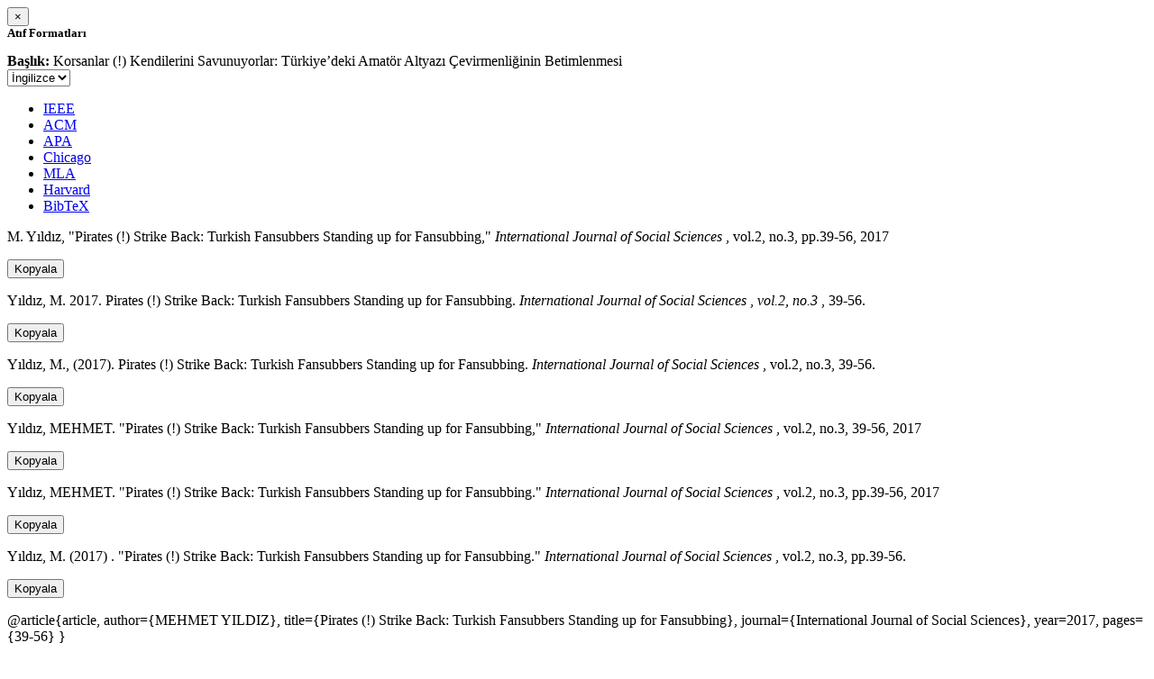

--- FILE ---
content_type: text/html; charset=utf-8
request_url: https://avesis.comu.edu.tr/activitycitation/index/1/ae604725-85f7-49dc-809a-53fe02277a72
body_size: 10764
content:
<link href="/Content/mainpage/css/custom.css" rel="stylesheet" />
<link href="/Content/mainpage/vendor/select2/css/select2.min.css" rel="stylesheet" />
<link href="/Content/mainpage/vendor/select2-bootstrap-theme/select2-bootstrap.min.css" rel="stylesheet" />
<style>
    .citationmodal-body {
        color: black !important;
    }

    .citationmodal-button {
        color: #fff !important;
        background-color: #08c !important;
        border-color: #08c #08c #069 !important;
    }
    .citationmodal-button:hover{
        color:white!important;
    }
</style>
<div class="modal-header">
    <button type="button" class="close" data-dismiss="modal" aria-label="Close">
        <span aria-hidden="true">&times;</span>
    </button>
    <h5 class="modal-title">
        <strong>Atıf Formatları</strong>
    </h5>
</div>
<div class="modal-body citationmodal-body">
    <div class="form-group">
        <div class="col-md-10 col-sm-9 col-xs-10" style="padding-left:0">
            <label><strong>Başlık: </strong> </label>
            <span>Korsanlar (!) Kendilerini Savunuyorlar: T&#252;rkiye’deki Amat&#246;r Altyazı &#199;evirmenliğinin Betimlenmesi</span>
        </div>
        <div class="col-md-2 col-sm-3 col-xs-2" style="padding-right:0">
            <select class="dropdown pull-right" id="lang-control">
                <option value="Secondary" selected>İngilizce</option>
                <option value="Primary">T&#252;rk&#231;e</option>
            </select>
        </div>
    </div>
    <div id="citation-modal-tabs">
        <ul class="nav nav-tabs">
            <li class="active" style="width:14%">
                <a href="#ieee" data-toggle="tab">IEEE</a>
            </li>
            <li style="width:14%">
                <a href="#acm" data-toggle="tab">ACM</a>
            </li>
            <li style="width:14%">
                <a href="#apa" data-toggle="tab">APA</a>
            </li>
            <li style="width:15%">
                <a href="#chicago" data-toggle="tab">Chicago</a>
            </li>
            <li style="width:14%">
                <a href="#mla" data-toggle="tab">MLA</a>
            </li>
            <li style="width:15%">
                <a href="#harvard" data-toggle="tab">Harvard</a>
            </li>
            <li style="width:14%">
                <a href="#bibtex" data-toggle="tab">BibTeX</a>
            </li>
        </ul>
        <div class="tab-content">
            <div class="tab-pane active" id="ieee">
                <p class="col-md-11 col-sm-11 col-xs-11" id="ieee-content">
                    M.  Yıldız, "Pirates (!) Strike Back: Turkish Fansubbers Standing up for Fansubbing,"  <i>International Journal of Social Sciences</i> , vol.2, no.3, pp.39-56, 2017
                </p>
                <div class="col-md-1 col-sm-1 col-xs-1">
                    <button id="ieee-content-button" class="btn btn-md btn-clipboard" onclick="copyToClipboard('#ieee-content')">Kopyala</button>
                </div>
            </div>
            <div class="tab-pane" id="acm">
                <p class="col-md-11 col-sm-11 col-xs-11" id="acm-content">
                    Yıldız, M. 2017. Pirates (!) Strike Back: Turkish Fansubbers Standing up for Fansubbing.  <i>International Journal of Social Sciences</i> ,  <i>vol.2, no.3</i> , 39-56.
                </p>
                <div class="col-md-1 col-sm-1 col-xs-1">
                    <button id="acm-content-button" class="btn btn-md btn-clipboard" onclick="copyToClipboard('#acm-content')">Kopyala</button>
                </div>
            </div>
            <div class="tab-pane" id="apa">
                <p class="col-md-11 col-sm-11 col-xs-11" id="apa-content">
                    Yıldız, M., (2017). Pirates (!) Strike Back: Turkish Fansubbers Standing up for Fansubbing.  <i>International Journal of Social Sciences</i> , vol.2, no.3, 39-56.
                </p>
                <div class="col-md-1 col-sm-1 col-xs-1">
                    <button id="apa-content-button"  class="btn btn-md btn-clipboard" onclick="copyToClipboard('#apa-content')">Kopyala</button>
                </div>
            </div>
            <div class="tab-pane" id="chicago">
                <p class="col-md-11 col-sm-11 col-xs-11" id="chicago-content">
                    Yıldız, MEHMET. "Pirates (!) Strike Back: Turkish Fansubbers Standing up for Fansubbing,"  <i>International Journal of Social Sciences</i> , vol.2, no.3, 39-56, 2017
                </p>
                <div class="col-md-1 col-sm-1 col-xs-1">
                    <button id="chicago-content-button" class="btn btn-md btn-clipboard" onclick="copyToClipboard('#chicago-content')">Kopyala</button>
                </div>
            </div>
            <div class="tab-pane" id="mla">
                <p class="col-md-11 col-sm-11 col-xs-11" id="mla-content">
                    Yıldız, MEHMET.  "Pirates (!) Strike Back: Turkish Fansubbers Standing up for Fansubbing."  <i>International Journal of Social Sciences</i> , vol.2, no.3, pp.39-56, 2017
                </p>
                <div class="col-md-1 col-sm-1 col-xs-1">
                    <button id="mla-content-button" class="btn btn-md btn-clipboard" onclick="copyToClipboard('#mla-content')">Kopyala</button>
                </div>
            </div>
            <div class="tab-pane" id="harvard">
                <p class="col-md-11 col-sm-11 col-xs-11" id="harvard-content">
                    Yıldız, M. (2017) . "Pirates (!) Strike Back: Turkish Fansubbers Standing up for Fansubbing."  <i>International Journal of Social Sciences</i> , vol.2, no.3, pp.39-56.
                </p>
                <div class="col-md-1 col-sm-1 col-xs-1">
                    <button id="harvard-content-button" class="btn btn-md btn-clipboard" onclick="copyToClipboard('#harvard-content')">Kopyala</button>
                </div>
            </div>
            <div class="tab-pane" id="bibtex">
                <p class="col-md-11 col-sm-11 col-xs-11" id="bibtex-content">
                    @article{article, author={MEHMET YILDIZ}, title={Pirates (!) Strike Back: Turkish Fansubbers Standing up for Fansubbing}, journal={International Journal of Social Sciences}, year=2017, pages={39-56} }
                </p>
                <div class="col-md-1 col-sm-1 col-xs-1">
                    <button id="bibtex-content-button" class="btn btn-md btn-clipboard" onclick="copyToClipboard('#bibtex-content')">Kopyala</button>
                </div>
            </div>
        </div>
    </div>
</div>
<div class="modal-footer">
    <button type="button" class="btn btn-close citationmodal-button" data-dismiss="modal">Kapat</button>
</div>
<script src="/Content/backoffice/vendor/select2/js/select2.full.min.js"></script>
<script type="text/javascript">
    $(function () {
        $('#lang-control').change(function () {
            var data = $(this).val();
            if (data == "Primary") {
                $("#ieee-content").html(`M.  Yıldız, "Korsanlar (!) Kendilerini Savunuyorlar: Türkiye’deki Amatör Altyazı Çevirmenliğinin Betimlenmesi,"  <i>International Journal of Social Sciences</i> , cilt.2, sa.3, ss.39-56, 2017`);
                $("#acm-content").html(`Yıldız, M. 2017. Korsanlar (!) Kendilerini Savunuyorlar: Türkiye’deki Amatör Altyazı Çevirmenliğinin Betimlenmesi.  <i>International Journal of Social Sciences</i> ,  <i>cilt.2, sa.3</i> , 39-56.`);
                $("#apa-content").html(`Yıldız, M., (2017). Korsanlar (!) Kendilerini Savunuyorlar: Türkiye’deki Amatör Altyazı Çevirmenliğinin Betimlenmesi.  <i>International Journal of Social Sciences</i> , cilt.2, sa.3, 39-56.`);
                $("#mla-content").html(`Yıldız, MEHMET.  "Korsanlar (!) Kendilerini Savunuyorlar: Türkiye’deki Amatör Altyazı Çevirmenliğinin Betimlenmesi."  <i>International Journal of Social Sciences</i> , cilt.2, sa.3, ss.39-56, 2017`);
                $("#harvard-content").html(`Yıldız, M. (2017) . "Korsanlar (!) Kendilerini Savunuyorlar: Türkiye’deki Amatör Altyazı Çevirmenliğinin Betimlenmesi."  <i>International Journal of Social Sciences</i> , cilt.2, sa.3, ss.39-56.`);
                $("#chicago-content").html(`Yıldız, MEHMET. "Korsanlar (!) Kendilerini Savunuyorlar: Türkiye’deki Amatör Altyazı Çevirmenliğinin Betimlenmesi,"  <i>International Journal of Social Sciences</i> , cilt.2, sa.3, 39-56, 2017`);
                $("#bibtex-content").html(`@article{article, author={MEHMET YILDIZ}, title={Korsanlar (!) Kendilerini Savunuyorlar: Türkiye’deki Amatör Altyazı Çevirmenliğinin Betimlenmesi}, journal={International Journal of Social Sciences}, year=2017, pages={39-56} }`);
            }
            else if (data == "Secondary") {
                $("#ieee-content").html(`M.  Yıldız, "Pirates (!) Strike Back: Turkish Fansubbers Standing up for Fansubbing,"  <i>International Journal of Social Sciences</i> , vol.2, no.3, pp.39-56, 2017`);
                $("#acm-content").html(`Yıldız, M. 2017. Pirates (!) Strike Back: Turkish Fansubbers Standing up for Fansubbing.  <i>International Journal of Social Sciences</i> ,  <i>vol.2, no.3</i> , 39-56.`);
                $("#apa-content").html(`Yıldız, M., (2017). Pirates (!) Strike Back: Turkish Fansubbers Standing up for Fansubbing.  <i>International Journal of Social Sciences</i> , vol.2, no.3, 39-56.`);
                $("#mla-content").html(`Yıldız, MEHMET.  "Pirates (!) Strike Back: Turkish Fansubbers Standing up for Fansubbing."  <i>International Journal of Social Sciences</i> , vol.2, no.3, pp.39-56, 2017`);
                $("#harvard-content").html(`Yıldız, M. (2017) . "Pirates (!) Strike Back: Turkish Fansubbers Standing up for Fansubbing."  <i>International Journal of Social Sciences</i> , vol.2, no.3, pp.39-56.`);
                $("#chicago-content").html(`Yıldız, MEHMET. "Pirates (!) Strike Back: Turkish Fansubbers Standing up for Fansubbing,"  <i>International Journal of Social Sciences</i> , vol.2, no.3, 39-56, 2017`);
                $("#bibtex-content").html(`@article{article, author={MEHMET YILDIZ}, title={Pirates (!) Strike Back: Turkish Fansubbers Standing up for Fansubbing}, journal={International Journal of Social Sciences}, year=2017, pages={39-56} }`);
            }
        });
    });
    function copyToClipboard(element) {
        var $temp = $("<input>");
        $("body").append($temp);
        $temp.val($(element).text()).select();
        document.execCommand("copy");
        $temp.remove();
        $('.btn-clipboard').removeAttr('data-original-title');
        $(element + '-button').attr('data-original-title', 'İçerik panoya kopyalandı.');
        $(element + '-button').tooltip('show');
    }
</script>